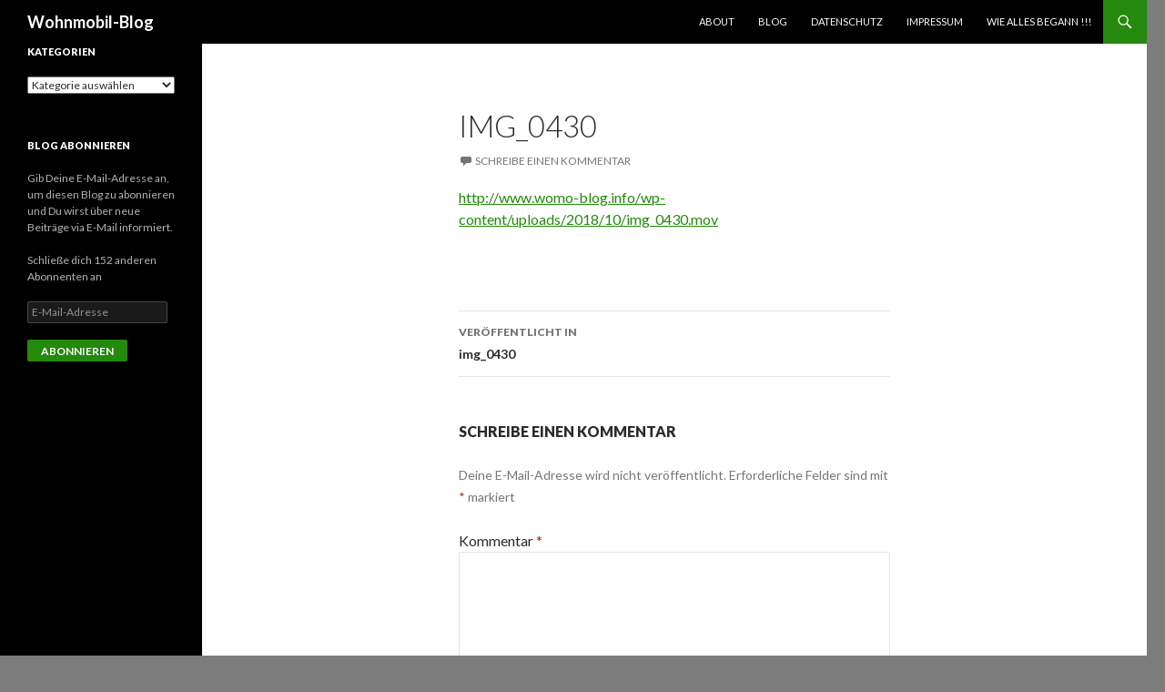

--- FILE ---
content_type: text/html; charset=UTF-8
request_url: http://www.womo-blog.info/img_0430/
body_size: 8810
content:
<!DOCTYPE html>
<!--[if IE 7]>
<html class="ie ie7" lang="de-DE"
 xmlns:og="http://opengraphprotocol.org/schema/"
 xmlns:fb="http://www.facebook.com/2008/fbml">
<![endif]-->
<!--[if IE 8]>
<html class="ie ie8" lang="de-DE"
 xmlns:og="http://opengraphprotocol.org/schema/"
 xmlns:fb="http://www.facebook.com/2008/fbml">
<![endif]-->
<!--[if !(IE 7) & !(IE 8)]><!-->
<html lang="de-DE"
 xmlns:og="http://opengraphprotocol.org/schema/"
 xmlns:fb="http://www.facebook.com/2008/fbml">
<!--<![endif]-->
<head>
	<meta charset="UTF-8">
	<meta name="viewport" content="width=device-width">
	<title>img_0430 | Wohnmobil-Blog</title>
	<link rel="profile" href="http://gmpg.org/xfn/11">
	<link rel="pingback" href="http://www.womo-blog.info/xmlrpc.php">
	<!--[if lt IE 9]>
	<script src="http://www.womo-blog.info/wp-content/themes/twentyfourteen/js/html5.js"></script>
	<![endif]-->
	<meta name='robots' content='max-image-preview:large' />
<link rel='dns-prefetch' href='//cdnjs.cloudflare.com' />
<link rel='dns-prefetch' href='//fonts.googleapis.com' />
<link rel='dns-prefetch' href='//s.w.org' />
<link rel='dns-prefetch' href='//m9m6e2w5.stackpathcdn.com' />
<link rel='dns-prefetch' href='//cdn.shareaholic.net' />
<link rel='dns-prefetch' href='//www.shareaholic.net' />
<link rel='dns-prefetch' href='//analytics.shareaholic.com' />
<link rel='dns-prefetch' href='//recs.shareaholic.com' />
<link rel='dns-prefetch' href='//partner.shareaholic.com' />
<link rel='dns-prefetch' href='//v0.wordpress.com' />
<link href='https://fonts.gstatic.com' crossorigin rel='preconnect' />
<link rel="alternate" type="application/rss+xml" title="Wohnmobil-Blog &raquo; Feed" href="http://www.womo-blog.info/feed/" />
<link rel="alternate" type="application/rss+xml" title="Wohnmobil-Blog &raquo; Kommentar-Feed" href="http://www.womo-blog.info/comments/feed/" />
<link rel="alternate" type="application/rss+xml" title="Wohnmobil-Blog &raquo; img_0430 Kommentar-Feed" href="http://www.womo-blog.info/feed/?attachment_id=772" />
<!-- Shareaholic - https://www.shareaholic.com -->
<link rel='preload' href='//cdn.shareaholic.net/assets/pub/shareaholic.js' as='script'/>
<script data-no-minify='1' data-cfasync='false'>
_SHR_SETTINGS = {"endpoints":{"local_recs_url":"http:\/\/www.womo-blog.info\/wp-admin\/admin-ajax.php?action=shareaholic_permalink_related","ajax_url":"http:\/\/www.womo-blog.info\/wp-admin\/admin-ajax.php","share_counts_url":"http:\/\/www.womo-blog.info\/wp-admin\/admin-ajax.php?action=shareaholic_share_counts_api"},"site_id":"c6e67e45529b0c1d42f9d0f9d762f984","url_components":{"year":"2018","monthnum":"10","day":"28","hour":"13","minute":"47","second":"20","post_id":"772","postname":"img_0430","category":"logbuch"}};
</script>
<script data-no-minify='1' data-cfasync='false' src='//cdn.shareaholic.net/assets/pub/shareaholic.js' data-shr-siteid='c6e67e45529b0c1d42f9d0f9d762f984' async ></script>

<!-- Shareaholic Content Tags -->
<meta name='shareaholic:site_name' content='Wohnmobil-Blog' />
<meta name='shareaholic:language' content='de-DE' />
<meta name='shareaholic:url' content='http://www.womo-blog.info/img_0430/' />
<meta name='shareaholic:keywords' content='type:attachment' />
<meta name='shareaholic:article_published_time' content='2018-10-28T13:47:20+01:00' />
<meta name='shareaholic:article_modified_time' content='2018-10-28T13:57:11+01:00' />
<meta name='shareaholic:shareable_page' content='true' />
<meta name='shareaholic:article_visibility' content='private' />
<meta name='shareaholic:article_author_name' content='admin' />
<meta name='shareaholic:site_id' content='c6e67e45529b0c1d42f9d0f9d762f984' />
<meta name='shareaholic:wp_version' content='9.7.0' />

<!-- Shareaholic Content Tags End -->
<script type="text/javascript">
window._wpemojiSettings = {"baseUrl":"https:\/\/s.w.org\/images\/core\/emoji\/13.1.0\/72x72\/","ext":".png","svgUrl":"https:\/\/s.w.org\/images\/core\/emoji\/13.1.0\/svg\/","svgExt":".svg","source":{"concatemoji":"http:\/\/www.womo-blog.info\/wp-includes\/js\/wp-emoji-release.min.js?ver=5.9.8"}};
/*! This file is auto-generated */
!function(e,a,t){var n,r,o,i=a.createElement("canvas"),p=i.getContext&&i.getContext("2d");function s(e,t){var a=String.fromCharCode;p.clearRect(0,0,i.width,i.height),p.fillText(a.apply(this,e),0,0);e=i.toDataURL();return p.clearRect(0,0,i.width,i.height),p.fillText(a.apply(this,t),0,0),e===i.toDataURL()}function c(e){var t=a.createElement("script");t.src=e,t.defer=t.type="text/javascript",a.getElementsByTagName("head")[0].appendChild(t)}for(o=Array("flag","emoji"),t.supports={everything:!0,everythingExceptFlag:!0},r=0;r<o.length;r++)t.supports[o[r]]=function(e){if(!p||!p.fillText)return!1;switch(p.textBaseline="top",p.font="600 32px Arial",e){case"flag":return s([127987,65039,8205,9895,65039],[127987,65039,8203,9895,65039])?!1:!s([55356,56826,55356,56819],[55356,56826,8203,55356,56819])&&!s([55356,57332,56128,56423,56128,56418,56128,56421,56128,56430,56128,56423,56128,56447],[55356,57332,8203,56128,56423,8203,56128,56418,8203,56128,56421,8203,56128,56430,8203,56128,56423,8203,56128,56447]);case"emoji":return!s([10084,65039,8205,55357,56613],[10084,65039,8203,55357,56613])}return!1}(o[r]),t.supports.everything=t.supports.everything&&t.supports[o[r]],"flag"!==o[r]&&(t.supports.everythingExceptFlag=t.supports.everythingExceptFlag&&t.supports[o[r]]);t.supports.everythingExceptFlag=t.supports.everythingExceptFlag&&!t.supports.flag,t.DOMReady=!1,t.readyCallback=function(){t.DOMReady=!0},t.supports.everything||(n=function(){t.readyCallback()},a.addEventListener?(a.addEventListener("DOMContentLoaded",n,!1),e.addEventListener("load",n,!1)):(e.attachEvent("onload",n),a.attachEvent("onreadystatechange",function(){"complete"===a.readyState&&t.readyCallback()})),(n=t.source||{}).concatemoji?c(n.concatemoji):n.wpemoji&&n.twemoji&&(c(n.twemoji),c(n.wpemoji)))}(window,document,window._wpemojiSettings);
</script>
<style type="text/css">
img.wp-smiley,
img.emoji {
	display: inline !important;
	border: none !important;
	box-shadow: none !important;
	height: 1em !important;
	width: 1em !important;
	margin: 0 0.07em !important;
	vertical-align: -0.1em !important;
	background: none !important;
	padding: 0 !important;
}
</style>
	<link rel='stylesheet' id='twentyfourteen-jetpack-css'  href='http://www.womo-blog.info/wp-content/plugins/jetpack/modules/theme-tools/compat/twentyfourteen.css?ver=10.0' type='text/css' media='all' />
<link rel='stylesheet' id='wp-block-library-css'  href='http://www.womo-blog.info/wp-includes/css/dist/block-library/style.min.css?ver=5.9.8' type='text/css' media='all' />
<style id='wp-block-library-inline-css' type='text/css'>
.has-text-align-justify{text-align:justify;}
</style>
<link rel='stylesheet' id='mediaelement-css'  href='http://www.womo-blog.info/wp-includes/js/mediaelement/mediaelementplayer-legacy.min.css?ver=4.2.16' type='text/css' media='all' />
<link rel='stylesheet' id='wp-mediaelement-css'  href='http://www.womo-blog.info/wp-includes/js/mediaelement/wp-mediaelement.min.css?ver=5.9.8' type='text/css' media='all' />
<style id='global-styles-inline-css' type='text/css'>
body{--wp--preset--color--black: #000000;--wp--preset--color--cyan-bluish-gray: #abb8c3;--wp--preset--color--white: #ffffff;--wp--preset--color--pale-pink: #f78da7;--wp--preset--color--vivid-red: #cf2e2e;--wp--preset--color--luminous-vivid-orange: #ff6900;--wp--preset--color--luminous-vivid-amber: #fcb900;--wp--preset--color--light-green-cyan: #7bdcb5;--wp--preset--color--vivid-green-cyan: #00d084;--wp--preset--color--pale-cyan-blue: #8ed1fc;--wp--preset--color--vivid-cyan-blue: #0693e3;--wp--preset--color--vivid-purple: #9b51e0;--wp--preset--gradient--vivid-cyan-blue-to-vivid-purple: linear-gradient(135deg,rgba(6,147,227,1) 0%,rgb(155,81,224) 100%);--wp--preset--gradient--light-green-cyan-to-vivid-green-cyan: linear-gradient(135deg,rgb(122,220,180) 0%,rgb(0,208,130) 100%);--wp--preset--gradient--luminous-vivid-amber-to-luminous-vivid-orange: linear-gradient(135deg,rgba(252,185,0,1) 0%,rgba(255,105,0,1) 100%);--wp--preset--gradient--luminous-vivid-orange-to-vivid-red: linear-gradient(135deg,rgba(255,105,0,1) 0%,rgb(207,46,46) 100%);--wp--preset--gradient--very-light-gray-to-cyan-bluish-gray: linear-gradient(135deg,rgb(238,238,238) 0%,rgb(169,184,195) 100%);--wp--preset--gradient--cool-to-warm-spectrum: linear-gradient(135deg,rgb(74,234,220) 0%,rgb(151,120,209) 20%,rgb(207,42,186) 40%,rgb(238,44,130) 60%,rgb(251,105,98) 80%,rgb(254,248,76) 100%);--wp--preset--gradient--blush-light-purple: linear-gradient(135deg,rgb(255,206,236) 0%,rgb(152,150,240) 100%);--wp--preset--gradient--blush-bordeaux: linear-gradient(135deg,rgb(254,205,165) 0%,rgb(254,45,45) 50%,rgb(107,0,62) 100%);--wp--preset--gradient--luminous-dusk: linear-gradient(135deg,rgb(255,203,112) 0%,rgb(199,81,192) 50%,rgb(65,88,208) 100%);--wp--preset--gradient--pale-ocean: linear-gradient(135deg,rgb(255,245,203) 0%,rgb(182,227,212) 50%,rgb(51,167,181) 100%);--wp--preset--gradient--electric-grass: linear-gradient(135deg,rgb(202,248,128) 0%,rgb(113,206,126) 100%);--wp--preset--gradient--midnight: linear-gradient(135deg,rgb(2,3,129) 0%,rgb(40,116,252) 100%);--wp--preset--duotone--dark-grayscale: url('#wp-duotone-dark-grayscale');--wp--preset--duotone--grayscale: url('#wp-duotone-grayscale');--wp--preset--duotone--purple-yellow: url('#wp-duotone-purple-yellow');--wp--preset--duotone--blue-red: url('#wp-duotone-blue-red');--wp--preset--duotone--midnight: url('#wp-duotone-midnight');--wp--preset--duotone--magenta-yellow: url('#wp-duotone-magenta-yellow');--wp--preset--duotone--purple-green: url('#wp-duotone-purple-green');--wp--preset--duotone--blue-orange: url('#wp-duotone-blue-orange');--wp--preset--font-size--small: 13px;--wp--preset--font-size--medium: 20px;--wp--preset--font-size--large: 36px;--wp--preset--font-size--x-large: 42px;}.has-black-color{color: var(--wp--preset--color--black) !important;}.has-cyan-bluish-gray-color{color: var(--wp--preset--color--cyan-bluish-gray) !important;}.has-white-color{color: var(--wp--preset--color--white) !important;}.has-pale-pink-color{color: var(--wp--preset--color--pale-pink) !important;}.has-vivid-red-color{color: var(--wp--preset--color--vivid-red) !important;}.has-luminous-vivid-orange-color{color: var(--wp--preset--color--luminous-vivid-orange) !important;}.has-luminous-vivid-amber-color{color: var(--wp--preset--color--luminous-vivid-amber) !important;}.has-light-green-cyan-color{color: var(--wp--preset--color--light-green-cyan) !important;}.has-vivid-green-cyan-color{color: var(--wp--preset--color--vivid-green-cyan) !important;}.has-pale-cyan-blue-color{color: var(--wp--preset--color--pale-cyan-blue) !important;}.has-vivid-cyan-blue-color{color: var(--wp--preset--color--vivid-cyan-blue) !important;}.has-vivid-purple-color{color: var(--wp--preset--color--vivid-purple) !important;}.has-black-background-color{background-color: var(--wp--preset--color--black) !important;}.has-cyan-bluish-gray-background-color{background-color: var(--wp--preset--color--cyan-bluish-gray) !important;}.has-white-background-color{background-color: var(--wp--preset--color--white) !important;}.has-pale-pink-background-color{background-color: var(--wp--preset--color--pale-pink) !important;}.has-vivid-red-background-color{background-color: var(--wp--preset--color--vivid-red) !important;}.has-luminous-vivid-orange-background-color{background-color: var(--wp--preset--color--luminous-vivid-orange) !important;}.has-luminous-vivid-amber-background-color{background-color: var(--wp--preset--color--luminous-vivid-amber) !important;}.has-light-green-cyan-background-color{background-color: var(--wp--preset--color--light-green-cyan) !important;}.has-vivid-green-cyan-background-color{background-color: var(--wp--preset--color--vivid-green-cyan) !important;}.has-pale-cyan-blue-background-color{background-color: var(--wp--preset--color--pale-cyan-blue) !important;}.has-vivid-cyan-blue-background-color{background-color: var(--wp--preset--color--vivid-cyan-blue) !important;}.has-vivid-purple-background-color{background-color: var(--wp--preset--color--vivid-purple) !important;}.has-black-border-color{border-color: var(--wp--preset--color--black) !important;}.has-cyan-bluish-gray-border-color{border-color: var(--wp--preset--color--cyan-bluish-gray) !important;}.has-white-border-color{border-color: var(--wp--preset--color--white) !important;}.has-pale-pink-border-color{border-color: var(--wp--preset--color--pale-pink) !important;}.has-vivid-red-border-color{border-color: var(--wp--preset--color--vivid-red) !important;}.has-luminous-vivid-orange-border-color{border-color: var(--wp--preset--color--luminous-vivid-orange) !important;}.has-luminous-vivid-amber-border-color{border-color: var(--wp--preset--color--luminous-vivid-amber) !important;}.has-light-green-cyan-border-color{border-color: var(--wp--preset--color--light-green-cyan) !important;}.has-vivid-green-cyan-border-color{border-color: var(--wp--preset--color--vivid-green-cyan) !important;}.has-pale-cyan-blue-border-color{border-color: var(--wp--preset--color--pale-cyan-blue) !important;}.has-vivid-cyan-blue-border-color{border-color: var(--wp--preset--color--vivid-cyan-blue) !important;}.has-vivid-purple-border-color{border-color: var(--wp--preset--color--vivid-purple) !important;}.has-vivid-cyan-blue-to-vivid-purple-gradient-background{background: var(--wp--preset--gradient--vivid-cyan-blue-to-vivid-purple) !important;}.has-light-green-cyan-to-vivid-green-cyan-gradient-background{background: var(--wp--preset--gradient--light-green-cyan-to-vivid-green-cyan) !important;}.has-luminous-vivid-amber-to-luminous-vivid-orange-gradient-background{background: var(--wp--preset--gradient--luminous-vivid-amber-to-luminous-vivid-orange) !important;}.has-luminous-vivid-orange-to-vivid-red-gradient-background{background: var(--wp--preset--gradient--luminous-vivid-orange-to-vivid-red) !important;}.has-very-light-gray-to-cyan-bluish-gray-gradient-background{background: var(--wp--preset--gradient--very-light-gray-to-cyan-bluish-gray) !important;}.has-cool-to-warm-spectrum-gradient-background{background: var(--wp--preset--gradient--cool-to-warm-spectrum) !important;}.has-blush-light-purple-gradient-background{background: var(--wp--preset--gradient--blush-light-purple) !important;}.has-blush-bordeaux-gradient-background{background: var(--wp--preset--gradient--blush-bordeaux) !important;}.has-luminous-dusk-gradient-background{background: var(--wp--preset--gradient--luminous-dusk) !important;}.has-pale-ocean-gradient-background{background: var(--wp--preset--gradient--pale-ocean) !important;}.has-electric-grass-gradient-background{background: var(--wp--preset--gradient--electric-grass) !important;}.has-midnight-gradient-background{background: var(--wp--preset--gradient--midnight) !important;}.has-small-font-size{font-size: var(--wp--preset--font-size--small) !important;}.has-medium-font-size{font-size: var(--wp--preset--font-size--medium) !important;}.has-large-font-size{font-size: var(--wp--preset--font-size--large) !important;}.has-x-large-font-size{font-size: var(--wp--preset--font-size--x-large) !important;}
</style>
<link rel='stylesheet' id='polaroid_gallery_fancybox-css'  href='http://www.womo-blog.info/wp-content/plugins/polaroid-gallery/css/jquery.fancybox-1.3.4.min.css?ver=5.9.8' type='text/css' media='all' />
<link rel='stylesheet' id='polaroid_gallery_style-2.1-css'  href='http://www.womo-blog.info/wp-content/plugins/polaroid-gallery/css/polaroid_gallery.min.css?ver=5.9.8' type='text/css' media='all' />
<link rel='stylesheet' id='gocha-hand-css'  href='//fonts.googleapis.com/css?family=Gochi+Hand&#038;ver=5.9.8' type='text/css' media='all' />
<!--[if lte IE 8]>
<link rel='stylesheet' id='polaroid_gallery_ie_style-2.1-css'  href='http://www.womo-blog.info/wp-content/plugins/polaroid-gallery/css/jquery.fancybox-old-ie.css?ver=5.9.8' type='text/css' media='all' />
<![endif]-->
<link rel='stylesheet' id='twentyfourteen-lato-css'  href='https://fonts.googleapis.com/css?family=Lato%3A300%2C400%2C700%2C900%2C300italic%2C400italic%2C700italic&#038;subset=latin%2Clatin-ext' type='text/css' media='all' />
<link rel='stylesheet' id='genericons-css'  href='http://www.womo-blog.info/wp-content/plugins/jetpack/_inc/genericons/genericons/genericons.css?ver=3.1' type='text/css' media='all' />
<link rel='stylesheet' id='twentyfourteen-style-css'  href='http://www.womo-blog.info/wp-content/themes/twentyfourteen/style.css?ver=5.9.8' type='text/css' media='all' />
<!--[if lt IE 9]>
<link rel='stylesheet' id='twentyfourteen-ie-css'  href='http://www.womo-blog.info/wp-content/themes/twentyfourteen/css/ie.css?ver=20131205' type='text/css' media='all' />
<![endif]-->
<!-- Inline jetpack_facebook_likebox -->
<style id='jetpack_facebook_likebox-inline-css' type='text/css'>
.widget_facebook_likebox {
	overflow: hidden;
}

</style>
<link rel='stylesheet' id='jetpack_css-css'  href='http://www.womo-blog.info/wp-content/plugins/jetpack/css/jetpack.css?ver=10.0' type='text/css' media='all' />
<script type='text/javascript' src='http://www.womo-blog.info/wp-includes/js/jquery/jquery.min.js?ver=3.6.0' id='jquery-core-js'></script>
<script type='text/javascript' src='http://www.womo-blog.info/wp-includes/js/jquery/jquery-migrate.min.js?ver=3.3.2' id='jquery-migrate-js'></script>
<link rel="https://api.w.org/" href="http://www.womo-blog.info/wp-json/" /><link rel="alternate" type="application/json" href="http://www.womo-blog.info/wp-json/wp/v2/media/772" /><link rel="EditURI" type="application/rsd+xml" title="RSD" href="http://www.womo-blog.info/xmlrpc.php?rsd" />
<link rel="wlwmanifest" type="application/wlwmanifest+xml" href="http://www.womo-blog.info/wp-includes/wlwmanifest.xml" /> 
<meta name="generator" content="WordPress 5.9.8" />
<link rel='shortlink' href='https://wp.me/a7eXv0-cs' />
<link rel="alternate" type="application/json+oembed" href="http://www.womo-blog.info/wp-json/oembed/1.0/embed?url=http%3A%2F%2Fwww.womo-blog.info%2Fimg_0430%2F" />
<link rel="alternate" type="text/xml+oembed" href="http://www.womo-blog.info/wp-json/oembed/1.0/embed?url=http%3A%2F%2Fwww.womo-blog.info%2Fimg_0430%2F&#038;format=xml" />
<meta property="og:site_name" content="Wohnmobil-Blog" />
<meta property="og:title" content="img_0430" />
<meta property="og:url" content="http://www.womo-blog.info/img_0430/" />
<meta property="og:description" content="http://www.womo-blog.info/wp-content/uploads/2018/10/img_0430.mov" />
<meta property="og:type" content="article" />
<script type="text/javascript"> 

/**  all layers have to be in this global array - in further process each map will have something like vectorM[map_ol3js_n][layer_n] */
var vectorM = [[]];


/** put translations from PHP/mo to JavaScript */
var translations = [];

/** global GET-Parameters */
var HTTP_GET_VARS = [];

</script><!-- OSM plugin V5.9.4: did not add geo meta tags. --> 
<style type='text/css'>img#wpstats{display:none}</style>
		<style type="text/css" id="custom-background-css">
body.custom-background { background-color: #7c7c7c; }
</style>
	
<!-- Jetpack Open Graph Tags -->
<meta property="og:type" content="article" />
<meta property="og:title" content="img_0430" />
<meta property="og:url" content="http://www.womo-blog.info/img_0430/" />
<meta property="og:description" content="Besuche den Beitrag für mehr Info." />
<meta property="article:published_time" content="2018-10-28T12:47:20+00:00" />
<meta property="article:modified_time" content="2018-10-28T12:57:11+00:00" />
<meta property="og:site_name" content="Wohnmobil-Blog" />
<meta property="og:image" content="http://www.womo-blog.info/wp-content/uploads/2020/12/image.jpg" />
<meta property="og:image:width" content="960" />
<meta property="og:image:height" content="960" />
<meta property="og:locale" content="de_DE" />
<meta name="twitter:text:title" content="img_0430" />
<meta name="twitter:image" content="http://www.womo-blog.info/wp-content/uploads/2020/12/image-480x480.jpg" />
<meta name="twitter:card" content="summary" />
<meta name="twitter:description" content="Besuche den Beitrag für mehr Info." />

<!-- End Jetpack Open Graph Tags -->
<link rel="icon" href="http://www.womo-blog.info/wp-content/uploads/2020/12/image-160x160.jpg" sizes="32x32" />
<link rel="icon" href="http://www.womo-blog.info/wp-content/uploads/2020/12/image-480x480.jpg" sizes="192x192" />
<link rel="apple-touch-icon" href="http://www.womo-blog.info/wp-content/uploads/2020/12/image-480x480.jpg" />
<meta name="msapplication-TileImage" content="http://www.womo-blog.info/wp-content/uploads/2020/12/image-480x480.jpg" />
</head>

<body class="attachment attachment-template-default single single-attachment postid-772 attachmentid-772 attachment-quicktime custom-background masthead-fixed full-width singular">
<div id="page" class="hfeed site">
	
	<header id="masthead" class="site-header" role="banner">
		<div class="header-main">
			<h1 class="site-title"><a href="http://www.womo-blog.info/" rel="home">Wohnmobil-Blog</a></h1>

			<div class="search-toggle">
				<a href="#search-container" class="screen-reader-text" aria-expanded="false" aria-controls="search-container">Suchen</a>
			</div>

			<nav id="primary-navigation" class="site-navigation primary-navigation" role="navigation">
				<button class="menu-toggle">Primäres Menü</button>
				<a class="screen-reader-text skip-link" href="#content">Springe zum Inhalt</a>
				<div id="primary-menu" class="nav-menu"><ul>
<li class="page_item page-item-2"><a href="http://www.womo-blog.info/about/">About</a></li>
<li class="page_item page-item-222"><a href="http://www.womo-blog.info/blog/">Blog</a></li>
<li class="page_item page-item-32"><a href="http://www.womo-blog.info/datenschutz/">Datenschutz</a></li>
<li class="page_item page-item-26"><a href="http://www.womo-blog.info/impressum/">Impressum</a></li>
<li class="page_item page-item-44"><a href="http://www.womo-blog.info/startseite/">Wie alles begann !!!</a></li>
</ul></div>
			</nav>
		</div>

		<div id="search-container" class="search-box-wrapper hide">
			<div class="search-box">
				<form role="search" method="get" class="search-form" action="http://www.womo-blog.info/">
				<label>
					<span class="screen-reader-text">Suche nach:</span>
					<input type="search" class="search-field" placeholder="Suche&#160;&hellip;" value="" name="s" />
				</label>
				<input type="submit" class="search-submit" value="Suche" />
			</form>			</div>
		</div>
	</header><!-- #masthead -->

	<div id="main" class="site-main">

	<div id="primary" class="content-area">
		<div id="content" class="site-content" role="main">
			
<article id="post-772" class="post-772 attachment type-attachment status-inherit hentry">
	
	<header class="entry-header">
		<h1 class="entry-title">img_0430</h1>
		<div class="entry-meta">
						<span class="comments-link"><a href="http://www.womo-blog.info/img_0430/#respond">Schreibe einen Kommentar</a></span>
					</div><!-- .entry-meta -->
	</header><!-- .entry-header -->

		<div class="entry-content">
		<div style='display:none;' class='shareaholic-canvas' data-app='share_buttons' data-title='img_0430' data-link='http://www.womo-blog.info/img_0430/' data-app-id-name='post_above_content'></div><a class="wp-embedded-video" href="http://www.womo-blog.info/wp-content/uploads/2018/10/img_0430.mov">http://www.womo-blog.info/wp-content/uploads/2018/10/img_0430.mov</a>

<!-- Facebook Like Button v1.9.6 BEGIN [http://blog.bottomlessinc.com] -->
<iframe src="http://www.facebook.com/plugins/like.php?href=http%3A%2F%2Fwww.womo-blog.info%2Fimg_0430%2F&amp;layout=standard&amp;show_faces=true&amp;width=450&amp;action=like&amp;colorscheme=dark&amp;font=lucida+grande" scrolling="no" frameborder="0" allowTransparency="true" style="border:none; overflow:hidden; width:450px; height: 30px; align: left; margin: 2px 0px 2px 13px"></iframe>
<!-- Facebook Like Button END -->
<div style='display:none;' class='shareaholic-canvas' data-app='share_buttons' data-title='img_0430' data-link='http://www.womo-blog.info/img_0430/' data-app-id-name='post_below_content'></div>	</div><!-- .entry-content -->
	
	</article><!-- #post-## -->
	<nav class="navigation post-navigation" role="navigation">
		<h1 class="screen-reader-text">Beitrags-Navigation</h1>
		<div class="nav-links">
			<a href="http://www.womo-blog.info/img_0430/" rel="prev"><span class="meta-nav">Veröffentlicht in</span>img_0430</a>		</div><!-- .nav-links -->
	</nav><!-- .navigation -->
	
<div id="comments" class="comments-area">

	
		<div id="respond" class="comment-respond">
		<h3 id="reply-title" class="comment-reply-title">Schreibe einen Kommentar <small><a rel="nofollow" id="cancel-comment-reply-link" href="/img_0430/#respond" style="display:none;">Antworten abbrechen</a></small></h3><form action="http://www.womo-blog.info/wp-comments-post.php" method="post" id="commentform" class="comment-form" novalidate><p class="comment-notes"><span id="email-notes">Deine E-Mail-Adresse wird nicht veröffentlicht.</span> <span class="required-field-message" aria-hidden="true">Erforderliche Felder sind mit <span class="required" aria-hidden="true">*</span> markiert</span></p><p class="comment-form-comment"><label for="comment">Kommentar <span class="required" aria-hidden="true">*</span></label> <textarea id="comment" name="comment" cols="45" rows="8" maxlength="65525" required></textarea></p><p class="comment-form-author"><label for="author">Name <span class="required" aria-hidden="true">*</span></label> <input id="author" name="author" type="text" value="" size="30" maxlength="245" required /></p>
<p class="comment-form-email"><label for="email">E-Mail <span class="required" aria-hidden="true">*</span></label> <input id="email" name="email" type="email" value="" size="30" maxlength="100" aria-describedby="email-notes" required /></p>
<p class="comment-form-url"><label for="url">Website</label> <input id="url" name="url" type="url" value="" size="30" maxlength="200" /></p>
<p class="comment-form-cookies-consent"><input id="wp-comment-cookies-consent" name="wp-comment-cookies-consent" type="checkbox" value="yes" /> <label for="wp-comment-cookies-consent">Meinen Namen, meine E-Mail-Adresse und meine Website in diesem Browser speichern, bis ich wieder kommentiere.</label></p>
<p class="comment-subscription-form"><input type="checkbox" name="subscribe_blog" id="subscribe_blog" value="subscribe" style="width: auto; -moz-appearance: checkbox; -webkit-appearance: checkbox;" /> <label class="subscribe-label" id="subscribe-blog-label" for="subscribe_blog">Benachrichtige mich über neue Beiträge via E-Mail.</label></p><p class="form-submit"><input name="submit" type="submit" id="submit" class="submit" value="Kommentar abschicken" /> <input type='hidden' name='comment_post_ID' value='772' id='comment_post_ID' />
<input type='hidden' name='comment_parent' id='comment_parent' value='0' />
</p><p style="display: none;"><input type="hidden" id="akismet_comment_nonce" name="akismet_comment_nonce" value="86be38b618" /></p><p style="display: none !important;"><label>&#916;<textarea name="ak_hp_textarea" cols="45" rows="8" maxlength="100"></textarea></label><input type="hidden" id="ak_js_1" name="ak_js" value="207"/><script>document.getElementById( "ak_js_1" ).setAttribute( "value", ( new Date() ).getTime() );</script></p></form>	</div><!-- #respond -->
	
</div><!-- #comments -->
		</div><!-- #content -->
	</div><!-- #primary -->

<div id="content-sidebar" class="content-sidebar widget-area" role="complementary">
	<aside id="facebook-likebox-2" class="widget widget_facebook_likebox"><h1 class="widget-title"><a href="https://www.facebook.com/IxeoIT735/">Like us</a></h1>		<div id="fb-root"></div>
		<div class="fb-page" data-href="https://www.facebook.com/IxeoIT735/" data-width="320"  data-height="432" data-hide-cover="false" data-show-facepile="true" data-tabs="false" data-hide-cta="false" data-small-header="false">
		<div class="fb-xfbml-parse-ignore"><blockquote cite="https://www.facebook.com/IxeoIT735/"><a href="https://www.facebook.com/IxeoIT735/">Like us</a></blockquote></div>
		</div>
		</aside></div><!-- #content-sidebar -->
<div id="secondary">
	
	
		<div id="primary-sidebar" class="primary-sidebar widget-area" role="complementary">
		<aside id="categories-2" class="widget widget_categories"><h1 class="widget-title">Kategorien</h1><form action="http://www.womo-blog.info" method="get"><label class="screen-reader-text" for="cat">Kategorien</label><select  name='cat' id='cat' class='postform' >
	<option value='-1'>Kategorie auswählen</option>
	<option class="level-0" value="1">Logbuch&nbsp;&nbsp;(65)</option>
	<option class="level-1" value="9">&nbsp;&nbsp;&nbsp;2014&nbsp;&nbsp;(1)</option>
	<option class="level-1" value="7">&nbsp;&nbsp;&nbsp;2015&nbsp;&nbsp;(3)</option>
	<option class="level-1" value="15">&nbsp;&nbsp;&nbsp;2016&nbsp;&nbsp;(24)</option>
	<option class="level-2" value="18">&nbsp;&nbsp;&nbsp;&nbsp;&nbsp;&nbsp;Bürstner Service Center in Kehl&nbsp;&nbsp;(2)</option>
	<option class="level-2" value="21">&nbsp;&nbsp;&nbsp;&nbsp;&nbsp;&nbsp;Mosel im Herbst&nbsp;&nbsp;(7)</option>
	<option class="level-2" value="16">&nbsp;&nbsp;&nbsp;&nbsp;&nbsp;&nbsp;Ostern 2016&nbsp;&nbsp;(13)</option>
	<option class="level-2" value="20">&nbsp;&nbsp;&nbsp;&nbsp;&nbsp;&nbsp;Süd-Norwegen 2016&nbsp;&nbsp;(3)</option>
	<option class="level-1" value="22">&nbsp;&nbsp;&nbsp;2017&nbsp;&nbsp;(6)</option>
	<option class="level-2" value="24">&nbsp;&nbsp;&nbsp;&nbsp;&nbsp;&nbsp;Italien Ostern&nbsp;&nbsp;(5)</option>
	<option class="level-2" value="25">&nbsp;&nbsp;&nbsp;&nbsp;&nbsp;&nbsp;Mit Anhang&nbsp;&nbsp;(1)</option>
	<option class="level-1" value="26">&nbsp;&nbsp;&nbsp;2018&nbsp;&nbsp;(16)</option>
	<option class="level-2" value="29">&nbsp;&nbsp;&nbsp;&nbsp;&nbsp;&nbsp;Herbst-Tour nach Ostdeutschland&nbsp;&nbsp;(7)</option>
	<option class="level-2" value="28">&nbsp;&nbsp;&nbsp;&nbsp;&nbsp;&nbsp;Sommerurlaub 2018&nbsp;&nbsp;(4)</option>
	<option class="level-1" value="30">&nbsp;&nbsp;&nbsp;2019&nbsp;&nbsp;(4)</option>
	<option class="level-2" value="31">&nbsp;&nbsp;&nbsp;&nbsp;&nbsp;&nbsp;Norwegen/Schweden&nbsp;&nbsp;(4)</option>
	<option class="level-1" value="33">&nbsp;&nbsp;&nbsp;2021&nbsp;&nbsp;(8)</option>
	<option class="level-2" value="34">&nbsp;&nbsp;&nbsp;&nbsp;&nbsp;&nbsp;Dänemark September&nbsp;&nbsp;(8)</option>
	<option class="level-0" value="32">Neuheiten&nbsp;&nbsp;(1)</option>
	<option class="level-0" value="8">Umbauten &amp; Verbesserungen&nbsp;&nbsp;(2)</option>
	<option class="level-1" value="27">&nbsp;&nbsp;&nbsp;Innendeko&nbsp;&nbsp;(1)</option>
	<option class="level-1" value="23">&nbsp;&nbsp;&nbsp;Teppich für den Wohnraum&nbsp;&nbsp;(1)</option>
</select>
</form>
<script type="text/javascript">
/* <![CDATA[ */
(function() {
	var dropdown = document.getElementById( "cat" );
	function onCatChange() {
		if ( dropdown.options[ dropdown.selectedIndex ].value > 0 ) {
			dropdown.parentNode.submit();
		}
	}
	dropdown.onchange = onCatChange;
})();
/* ]]> */
</script>

			</aside><aside id="blog_subscription-2" class="widget widget_blog_subscription jetpack_subscription_widget"><h1 class="widget-title">Blog abonnieren</h1>
            <form action="#" method="post" accept-charset="utf-8" id="subscribe-blog-blog_subscription-2">
				                    <div id="subscribe-text"><p>Gib Deine E-Mail-Adresse an, um diesen Blog zu abonnieren und Du wirst über neue Beiträge via E-Mail informiert.</p>
</div>					<div class="jetpack-subscribe-count">
						<p>
						Schließe dich 152 anderen Abonnenten an						</p>
					</div>
					                    <p id="subscribe-email">
                        <label id="jetpack-subscribe-label"
                               class="screen-reader-text"
                               for="subscribe-field-blog_subscription-2">
							E-Mail-Adresse                        </label>
                        <input type="email" name="email" required="required"
                        			                                                value=""
                            id="subscribe-field-blog_subscription-2"
                            placeholder="E-Mail-Adresse"
                        />
                    </p>

					<p id="subscribe-submit"
											>
                        <input type="hidden" name="action" value="subscribe"/>
                        <input type="hidden" name="source" value="http://www.womo-blog.info/img_0430/"/>
                        <input type="hidden" name="sub-type" value="widget"/>
                        <input type="hidden" name="redirect_fragment" value="blog_subscription-2"/>
						                        <button type="submit"
	                        		                    	                        name="jetpack_subscriptions_widget"
	                    >
	                        Abonnieren                        </button>
                    </p>
				            </form>
		
</aside>	</div><!-- #primary-sidebar -->
	</div><!-- #secondary -->

		</div><!-- #main -->

		<footer id="colophon" class="site-footer" role="contentinfo">

			
			<div class="site-info">
								<a href="https://wordpress.org/">Stolz präsentiert von WordPress</a>
			</div><!-- .site-info -->
		</footer><!-- #colophon -->
	</div><!-- #page -->

	<script type='text/javascript' src='//cdnjs.cloudflare.com/ajax/libs/jquery-easing/1.3/jquery.easing.min.js?ver=5.9.8' id='jquery.easing-1.3-js'></script>
<script type='text/javascript' src='//cdnjs.cloudflare.com/ajax/libs/fancybox/1.3.4/jquery.mousewheel-3.0.4.pack.js?ver=5.9.8' id='jquery.mousewheel-3.0.4-js'></script>
<script type='text/javascript' src='//cdnjs.cloudflare.com/ajax/libs/fancybox/1.3.4/jquery.fancybox-1.3.4.pack.min.js?ver=5.9.8' id='jquery.fancybox-1.3.4-js'></script>
<script type='text/javascript' id='polaroid_gallery-2.1-js-extra'>
/* <![CDATA[ */
var polaroid_gallery = {"text2image":"Image","thumbnail":"none","image":"title3","scratches":"yes"};
/* ]]> */
</script>
<script type='text/javascript' src='http://www.womo-blog.info/wp-content/plugins/polaroid-gallery/js/polaroid_gallery-2.1.min.js?ver=5.9.8' id='polaroid_gallery-2.1-js'></script>
<script type='text/javascript' src='http://www.womo-blog.info/wp-includes/js/comment-reply.min.js?ver=5.9.8' id='comment-reply-js'></script>
<script type='text/javascript' src='http://www.womo-blog.info/wp-content/themes/twentyfourteen/js/functions.js?ver=20150315' id='twentyfourteen-script-js'></script>
<script type='text/javascript' id='jetpack-facebook-embed-js-extra'>
/* <![CDATA[ */
var jpfbembed = {"appid":"249643311490","locale":"de_DE"};
/* ]]> */
</script>
<script type='text/javascript' src='http://www.womo-blog.info/wp-content/plugins/jetpack/_inc/build/facebook-embed.min.js' id='jetpack-facebook-embed-js'></script>
<script src='https://stats.wp.com/e-202604.js' defer></script>
<script>
	_stq = window._stq || [];
	_stq.push([ 'view', {v:'ext',j:'1:10.0',blog:'106999662',post:'772',tz:'1',srv:'www.womo-blog.info'} ]);
	_stq.push([ 'clickTrackerInit', '106999662', '772' ]);
</script>
</body>
</html>

--- FILE ---
content_type: text/javascript
request_url: http://www.womo-blog.info/wp-content/plugins/polaroid-gallery/js/polaroid_gallery-2.1.min.js?ver=5.9.8
body_size: 1343
content:
function init(){var e,r=jQuery.noConflict(),a=900,t=r(".polaroid-gallery a.polaroid-gallery-item").size(),n="undefined"!=typeof polaroid_gallery?polaroid_gallery.text2image:"Image",o="undefined"!=typeof polaroid_gallery?polaroid_gallery.thumbnail:"none",i="undefined"!=typeof polaroid_gallery?polaroid_gallery.image:"title3",s="undefined"!=typeof polaroid_gallery?polaroid_gallery.scratches:"yes",l={"z-index":"1001","-webkit-transform":"scale(1.15)","-moz-transform":"scale(1.15)","-ms-transform":"scale(1.15)","-o-transform":"scale(1.15)",transform:"scale(1.15)"},c=jQuery.uaMatch(navigator.userAgent),u="msie"==c.browser&&1*c.version<9;switch(o){case"image1":e=function(e){return n+"&nbsp; "+(e+1)};break;case"image2":e=function(e){return n+"&nbsp; "+(e+1)+" / "+t};break;case"number1":e=function(e){return e+1};break;case"number2":e=function(e){return e+1+" / "+t};break;case"none":e=function(e){return"&nbsp;"};break;case"caption":default:e=function(e,r){return r+"&nbsp;"}}r(".polaroid-gallery a.polaroid-gallery-item").each(function(t){a++;var n=r(this).width(),o=jQuery.trim(r("span",this).attr("title")),i=r.randomBetween(-12,12),c="rotate("+i+"deg)",d=r.randomBackgroundPosition(),m=r.ieRotateFilter(i);if(o=e(t,o),r("span",this).after('<span class="polaroid-gallery-text" style="width:'+n+'px;">'+o+"</span>"),u){var f={filter:m,"-ms-filter":'"'+m+'"'};r(this).css(f)}else"yes"===s&&r("span.polaroid-gallery-text",this).after('<span class="polaroid-gallery-scratches" style="background-position: '+d+';"></span>');var p={"z-index":a,"-webkit-transform":c,"-moz-transform":c,"-ms-transform":c,"-o-transform":c,transform:c};r(this).css(p),r(this).hover(function(){r(this).css(l)},function(){r(this).css(p)})}),r(".polaroid-gallery").css("visibility","visible"),r(".polaroid-gallery a.polaroid-gallery-item").fancybox({padding:16,margin:40,transitionIn:"elastic",transitionOut:"elastic",titlePosition:"inside",titleFormat:function(e,r,a,t){var o="";switch(i){case"title1":o=e;break;case"title2":o=a+1+" &nbsp; "+e;break;case"title3":o=a+1+" / "+r.length+" &nbsp; "+e;break;case"title4":o=n+" "+(a+1)+" &nbsp; "+e;break;case"title5":o=n+" "+(a+1)+" / "+r.length+" &nbsp; "+e;break;case"image1":o=n+" "+(a+1);break;case"image2":o=n+" "+(a+1)+" / "+r.length;break;case"number1":o=a+1;break;case"number2":o=a+1+" / "+r.length}return""===jQuery.trim(o)&&(o="&nbsp;"),'<span id="fancybox-title-over">'+o+"</span>"}})}jQuery.uaMatch=function(e){e=e.toLowerCase();var r=/(chrome)[ \/]([\w.]+)/.exec(e)||/(webkit)[ \/]([\w.]+)/.exec(e)||/(opera)(?:.*version|)[ \/]([\w.]+)/.exec(e)||/(msie) ([\w.]+)/.exec(e)||e.indexOf("compatible")<0&&/(mozilla)(?:.*? rv:([\w.]+)|)/.exec(e)||[];return{browser:r[1]||"",version:r[2]||"0"}},jQuery.cssHooks.MsTransform={set:function(e,r){e.style.msTransform=r}},jQuery.extend({random:function(e){return Math.floor(e*(Math.random()%1))},randomBetween:function(e,r){return e+jQuery.random(r-e+1)},randomBackgroundPosition:function(){var e=["top","center","bottom"],r=["left","center","right"];return r[jQuery.random(3)]+" "+e[jQuery.random(3)]},ieRotateFilter:function(e){e=0>e?360+e:e;var r=2*Math.PI/360,a=e*r,t=Math.cos(a).toFixed(3),n=Math.sin(a).toFixed(3);return"progid:DXImageTransform.Microsoft.Matrix(sizingMethod='auto expand', M11="+t+", M12="+-n+", M21="+n+", M22="+t+")"}}),"webkit"==jQuery.uaMatch(navigator.userAgent).browser?jQuery(window).on("load",function(){init()}):jQuery(document).ready(function(){init()});